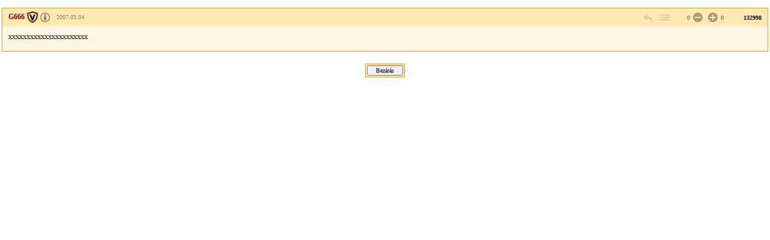

--- FILE ---
content_type: text/html; charset=Windows-1250
request_url: https://forum.index.hu/Article/viewArticle?a=64954554&t=9131536
body_size: 1874
content:
<!DOCTYPE HTML PUBLIC "-//W3C//DTD HTML 4.01 Transitional//EN" "http://www.w3.org/TR/html4/loose.dtd">
<html xmlns="http://www.w3.org/1999/xhtml" lang="hu">
  <head>

    <meta http-equiv="Content-Type" content="text/html; charset=iso-8859-2" />
    <title>Index Fórum</title>

    <meta property="og:url" content="https://forum.index.hu/Article/viewArticle?a=64954554&amp;t=9131536" />
<meta property="og:title" content="Szisztematikus grammatika" />
<meta property="og:description" content="xxxxxxxxxxxxxxxxxxxxxx" />
<meta property="og:image" content="https://forum.index.hu/img/forum_logo.png" />


    <link rel="stylesheet" href="/css/20131025/font.css" type="text/css" />
    <link rel="stylesheet" href="/css/20151118/layout_inda.css" type="text/css" />
    <link rel="stylesheet" href="/css/20120603/indapass.css" type="text/css" />
    <link rel="stylesheet" href="/css/20141112/embed.css" type="text/css" />
    <link rel="stylesheet" href="/css/20150409/galeria.css" type="text/css" />
    <script type="text/javascript" src="//ajax.googleapis.com/ajax/libs/jquery/1.10.2/jquery.min.js"></script>
    <script src="/js/function.js?v=20150618" type="text/javascript"></script>

    <!-- Google Universal Analytics -->
    <script>
    (function(i,s,o,g,r,a,m){i['GoogleAnalyticsObject']=r;i[r]=i[r]||function(){
    (i[r].q=i[r].q||[]).push(arguments)},i[r].l=1*new Date();a=s.createElement(o),
    m=s.getElementsByTagName(o)[0];a.async=1;a.src=g;m.parentNode.insertBefore(a,m)
    })(window,document,'script','//www.google-analytics.com/analytics.js','ga');
    
    ga('create', 'UA-9443655-4', 'index.hu');
    ga('set', 'anonymizeIp', true);
    ga('set', 'dimension5', 'anonymous');
    ga('send', 'pageview', {"dimension1":"Hobbi,_szabadido","dimension2":"Torzsasztal-jatekok","dimension3":"Szisztematikus_grammatika"});
    
    </script>
    <!-- End Google Universal Analytics -->
    
    <!-- Google Classic Analytics -->
    <script type="text/javascript">
    
        var _gaq = _gaq || [];
        _gaq.push(['_setAccount', 'UA-9443655-1']);
        _gaq.push(['_gat._anonymizeIp']);

        (function() {
            var ga = document.createElement('script'); ga.type = 'text/javascript'; ga.async = true;
            ga.src = ('https:' == document.location.protocol ? 'https://ssl' : 'http://www') + '.google-analytics.com/ga.js';
            var s = document.getElementsByTagName('script')[0]; s.parentNode.insertBefore(ga, s);
        })();
    </script>
    <!-- End Google Classic Analytics -->

  </head>

  <body class="slim">

	<div id="maindiv">
    <table id="maintable">
      <tr>

<!-- TOPIC -->        
        <td valign="top">


<!-- hozzaszolas start -->
<table class="art">
  <tr class="art_h">
    <td class="art_h_l hasBadge specAge14">
        <a name="64954554">
        <a target="_blank" href="/User/UserDescription?u=389871" class="art_owner" title="Veterán"><strong>G666</strong></a>
        <span><a rel="license" href="https://forum.index.hu/felhasznalasiFeltetelek" target="license"><img alt="Creative Commons License" title="&copy; Index.hu Zrt." src="/img/licence_index.png" /></a> <a rel="bookmark" title="2007.03.04 19:59:14">2007.03.04</a></span>
    </td>
    <td class="art_h_m"></td>
    <td class="art_h_r">
        <a href="/EditArticle/ReplayEditArticle?a=64954554&amp;t=9131536" rel="nofollow" class="art_cnt art_rpl" title="válasz" onclick="logReply(this)"></a>
        <a href="/Article/showArticle?t=9131536&go=64954554&p=1#64954554" class="art_cnt art_btt" rel="nofollow" title="vissza a topikba"></a>
         <span class="art_rat"><span class="art_rat_lft">0</span><a href="/Article/addRating?a=64954554&amp;r=-1" rel="nofollow" class="art_cnt art_rat_ng-i" title="negatív értékelés leadása" onclick="return ratingLogin(this);"></a> <a href="/Article/addRating?a=64954554&amp;r=1" rel="nofollow" class="art_cnt art_rat_pl-i" title="pozitív értékelés leadása" onclick="return ratingLogin(this);"></a>0</span>
        <span class="art_nr">132998</span>
    </td>
  </tr>
  <tr class="art_b"><td colspan="3"><div class="art_t">xxxxxxxxxxxxxxxxxxxxxx<div class="art_t"></td></tr>
  
</table>
<!-- hozzaszolas  end -->












<center><div class="solo_submit"><form><input type="button" value="Bezárás" onClick="window.close();"></form></div></center>
        </td>
      </tr>

<!-- FOOTER -->

    </table>
    </div>

  <script type="text/javascript">
  _gaq.push(['_trackPageview']);
  </script>
  </body>

</html>
<!-- footer.html END -->


